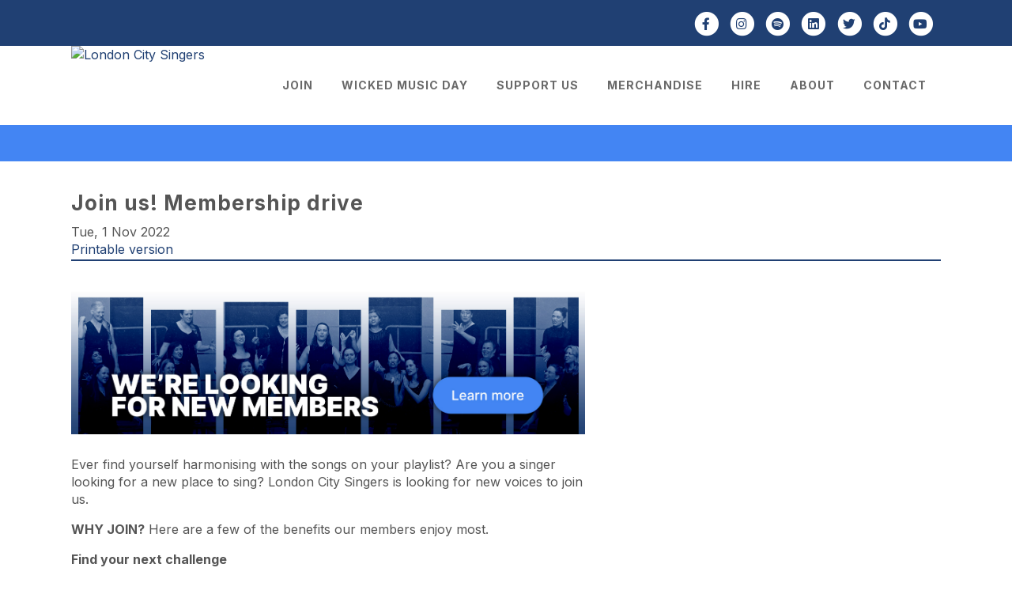

--- FILE ---
content_type: text/html; charset=UTF-8
request_url: https://www.londoncitysingers.co.uk/dbpage.php?pg=view&dbase=newsletters&id=27
body_size: 7163
content:
<!DOCTYPE html>
<html lang="en-GB">

<head>
	<meta charset="UTF-8" />
	<meta name="viewport" content="width=device-width, initial-scale=1.0, maximum-scale=5.0, user-scalable=yes" />

	<title>London City Singers  - Join us! Membership drive</title>
	
	

	<!--[if gte IE 9]>
		<style type="text/css">
			.gradient
			{
				filter: none;
			}
		</style>
	<![endif]-->

	<link rel='stylesheet' href='/brostools/applications/singing/themes/Stockholm/special/validationEngine.jquery.css' type='text/css' media='all' />
<!--<link rel='stylesheet' href='/brostools/special/elegant-icons/style.min.css' type='text/css' media='all' /> no longer needed, now that fontawesome is turned on -->
	<link rel='stylesheet' href='/brostools/applications/singing/themes/Stockholm/special/js_composer.css' type='text/css' media='all' />

	<base href="https://www.londoncitysingers.co.uk/" />
<link rel="canonical" href="https://www.londoncitysingers.co.uk/dbpage.php?pg=view&dbase=newsletters&id=27" />
<script type="text/javascript" src="//ajax.googleapis.com/ajax/libs/jquery/1.8.3/jquery.min.js"></script>
<script type="text/javascript" src="/brostools/jquery/jqueryui/js/jquery-ui.js"></script>
<link rel="stylesheet" type="text/css" href="/brostools/jquery/jqueryui/css/jquery-ui.css" >
<script type="text/javascript" src="/brostools/jquery/prettyphoto/js/jquery.prettyPhoto.js"></script>
<link rel="stylesheet" type="text/css" href="/brostools/jquery/prettyphoto/css/prettyPhoto.css" >
<link rel="stylesheet" type="text/css" href="/brostools/jquery/cookieconsent/cookieconsent.css" >
<script type="module" src="/brostools/jquery/cookieconsent/cookieconsent-config.js"></script>
<link rel="stylesheet" type="text/css" href="/brostools/special/brostools.css.php?ext=css&broscolour1=%23204073&broscolour2=%23dddddd&broscolour3=%234385f3&browser=CHROME" >
<link rel="stylesheet" href="https://cdnjs.cloudflare.com/ajax/libs/font-awesome/5.15.4/css/all.min.css" integrity="sha512-1ycn6IcaQQ40/MKBW2W4Rhis/DbILU74C1vSrLJxCq57o941Ym01SwNsOMqvEBFlcgUa6xLiPY/NS5R+E6ztJQ==" crossorigin="anonymous" referrerpolicy="no-referrer">
<script type="text/javascript" src="/brostools/special/customerror.js"></script>
<link rel="preconnect" href="https://fonts.googleapis.com">
<link rel="preconnect" href="https://fonts.gstatic.com" crossorigin>
<link href="https://fonts.googleapis.com/css2?family=Inter:wght@200;400;700&display=swap" rel="stylesheet">
<link rel="stylesheet" type="text/css" href="/brostools/applications/singing/special/styles.css.php?singingcolour1=%23204073&singingcolour2=%234385f3&devicetype=Computer&country=UK&ispeak=0&peakbody=204&flavour=club&app=1&mp3s=4&attendance=1&assessments=1&stack=1&cart=1&xero=0&productions=0&forgroup=0&showsendemail=1&privacy=0&access=0&bbs=0&band=0&sharing=0&cameraclub=0&performance=1&showprezass=1&giftaid=0&conventions=0" >
<link rel="stylesheet" type="text/css" href="/brostools/applications/singing/themes/Stockholm/special/styles.css.php?singingcolour1=%23204073&singingcolour2=%234385f3&devicetype=Computer&country=UK&ispeak=0&peakbody=204&flavour=club&app=1&mp3s=4&attendance=1&assessments=1&stack=1&cart=1&xero=0&productions=0&forgroup=0&showsendemail=1&privacy=0&access=0&bbs=0&band=0&sharing=0&cameraclub=0&performance=1&showprezass=1&giftaid=0&conventions=0" >
 
 <style type="text/css">
 <!--
 html { font-size: 14px; }
 -->
 </style>
 
<script type="text/javascript" src="/brostools/applications/singing/special/anchor.js"></script>
 
 <style type="text/css">
 <!--
 /* Set Inter as font for the website */
 h1, h2, h3, h4, h5, h6 {
 	text-transform: none;
 	font-family: 'Inter', sans-serif !important;
 	font-weight: 700 !important;
 }
 body, p, button, input, select, textarea {
 	font-family: 'Inter', sans-serif !important;
 	font-weight: 400 !important;
 	font-size: 16px !important;
 	text-transform: none;
 }
 td, th {
 	font-family: 'Inter', sans-serif !important;
 	font-weight: 400 !important;
 	font-size: 14px !important;
 	text-transform: none;
 }
 
 /* Add top padding to footer */
 .footer_top {
 	padding-top: 60px;
 	padding-bottom: 40px;
 }
 
 /* Add top and bottom padding to header */
 .header_top { padding: 10px 0; }
 
 /* Add padding to page title holder */
 .title_holder { padding-top: 20px; }
 
 /* Hide HS logo on the footer */
 #hs_logo { display: none; }
 
 form_row_members_Occupation,
 .form_row_members_Partner,
 .form_row_members_PBirthday,
 .form_row_members_SpousePhoto,
 .form_row_members_Children,
 .form_row_members_Fax,
 .form_row_members_FacebookPage,
 .form_row_members_Address21,
 .form_row_members_Suburb2,
 .form_row_members_State2,
 .form_row_members_Postcode2,
 .form_row_members_Country2,
 .form_row_members_AltAddress
 {
 display: none;
 }
 
 .form_row_members_Pronoun {
 display: table-row; 
 }
 
 .footer_rss_icon {
 display: none;
 }
 
 .form_row_clubs_Region { display: none; }
 -->
 </style>
 
<script type="text/javascript" src="/brostools/applications/singing/themes/Stockholm/special/jquery.touchSwipe.min.js"></script>
<script type="text/javascript" src="/brostools/applications/singing/themes/Stockholm/special/plugins.js"></script>
<script type="text/javascript" src="/brostools/applications/singing/themes/Stockholm/special/default_dynamic.js"></script>
<script type="text/javascript" src="/brostools/applications/singing/themes/Stockholm/special/default.js"></script>
<link rel="alternate" type="application/rss+xml" title="London City Singers - Events" href="https://www.londoncitysingers.co.uk/dbaction.php?action=rss&dbase=events" />
<link rel="alternate" type="application/rss+xml" title="London City Singers - News" href="https://www.londoncitysingers.co.uk/dbaction.php?action=rss&dbase=uploads" />

		<script type="text/javascript">
			$(document).ready(function()
			{
				$("a[rel^='prettyPhoto']").prettyPhoto
				({
					slideshow:			5000,
					autoplay_slideshow:	false,
					show_title:			false,
					theme:				'facebook', /* pp_default / light_rounded / dark_rounded / light_square / dark_square / facebook */
					deeplinking:		false,
					overlay_gallery:	false,
					social_tools:		false
				});
				
			});
		</script>
		   
		<script type="text/javascript">
			$(document).ready(function()
			{
				$(".broshelp").prepend('<i class="far fa-question-circle" style="padding-right: 0.5em"></i>').css(
				{
					"background-image":		"none",
					"text-indent":			"-0.8em"
				});
			});
		</script>
		   

	<style>
		#mainbody
		{
			overflow-x: visible !important;
		}
		.wrapper_inner
		{
			overflow-x: visible;
		}
	</style>

</head>

<body id="mainbody" class="page page-id-21696 page-template-default select-theme-ver-2.0 wpb-js-composer js-comp-ver-4.4.4 vc_responsive">

<a name="top"></a>

<div class="wrapper pagelevel0" id="hspage_view">
	<div class="wrapper_inner">

		<header class="page_header scrolled_not_transparent has_top scroll_header_top_area  fixed">
			<div class="header_inner clearfix">
				<div class="header_top_bottom_holder">
					<div class="header_top clearfix">
						<div class="container" style="z-index: auto;">
							<div class="container_inner clearfix">
								<div class="left">
									<div class="inner">
										<div class="header-widget widget_text header-left-widget">
											<div class="textwidget">
												
											</div>
										</div>
									</div>
								</div>
								<div class="right">
									<div class="inner">
										<div class="header-widget widget_text header-right-widget">
											<div class="textwidget">
												<div id="header_social_icons"><a href="http://facebook.com/LCSchorus" target="_blank" aria-label="Visit us on Facebook">
		<span class="bros_fontawesome fa-stack fa-2x social_fontawesone_icon"  style="font-size: 1.2em; margin-right: 10px;" title="Visit us on Facebook">
		  <i class="fas fa-circle fa-stack-2x" style="color: white;"></i>
		  <i class="fab fa-facebook-f fa-stack-1x fa-inverse" style="color: #204073;"></i>
		</span>
		   </a><a href="http://instagram.com/lcschorus" target="_blank" aria-label="Follow us on Instagram">
		<span class="bros_fontawesome fa-stack fa-2x social_fontawesone_icon"  style="font-size: 1.2em; margin-right: 10px;" title="Follow us on Instagram">
		  <i class="fas fa-circle fa-stack-2x" style="color: white;"></i>
		  <i class="fab fa-instagram fa-stack-1x fa-inverse" style="color: #204073;"></i>
		</span>
		   </a><a href="http://open.spotify.com/artist/0ccwvsPirfoiwhA8BpbQwG?si=mQBjndukS8e8zCOOM1lyOQ&dl_branch=1" target="_blank" aria-label="Follow us on Spotify">
		<span class="bros_fontawesome fa-stack fa-2x social_fontawesone_icon"  style="font-size: 1.2em; margin-right: 10px;" title="Follow us on Spotify">
		  <i class="fas fa-circle fa-stack-2x" style="color: white;"></i>
		  <i class="fab fa-spotify fa-stack-1x fa-inverse" style="color: #204073;"></i>
		</span>
		   </a><a href="http://www.linkedin.com/company/lcschorus" target="_blank" aria-label="Connect with us on LinkedIn">
		<span class="bros_fontawesome fa-stack fa-2x social_fontawesone_icon"  style="font-size: 1.2em; margin-right: 10px;" title="Connect with us on LinkedIn">
		  <i class="fas fa-circle fa-stack-2x" style="color: white;"></i>
		  <i class="fab fa-linkedin fa-stack-1x fa-inverse" style="color: #204073;"></i>
		</span>
		   </a><a href="https://twitter.com/lcschorus" target="_blank" aria-label="Follow us on Twitter">
		<span class="bros_fontawesome fa-stack fa-2x social_fontawesone_icon"  style="font-size: 1.2em; margin-right: 10px;" title="Follow us on Twitter">
		  <i class="fas fa-circle fa-stack-2x" style="color: white;"></i>
		  <i class="fab fa-twitter fa-stack-1x fa-inverse" style="color: #204073;"></i>
		</span>
		   </a><a href="https://www.tiktok.com/@lcschorus" target="_blank" aria-label="Follow us on TikTok">
		<span class="bros_fontawesome fa-stack fa-2x social_fontawesone_icon"  style="font-size: 1.2em; margin-right: 10px;" title="Follow us on TikTok">
		  <i class="fas fa-circle fa-stack-2x" style="color: white;"></i>
		  <i class="fab fa-tiktok fa-stack-1x fa-inverse" style="color: #204073;"></i>
		</span>
		   </a><a href="http://youtube.com/@lcschorus" target="_blank" aria-label="Subscribe to our YouTube channel">
		<span class="bros_fontawesome fa-stack fa-2x social_fontawesone_icon"  style="font-size: 1.2em; margin-right: 10px;" title="Subscribe to our YouTube channel">
		  <i class="fas fa-circle fa-stack-2x" style="color: white;"></i>
		  <i class="fab fa-youtube fa-stack-1x fa-inverse" style="color: #204073;"></i>
		</span>
		   </a><script type="text/javascript" src="/brostools/jquery/jqueryui/js/jquery-ui-timepicker-addon.js"></script>
<link rel="stylesheet" type="text/css" href="/brostools/jquery/jqueryui/css/jquery-ui-timepicker-addon.css" >
<script type="text/javascript" src="/brostools/jquery/jqueryui/js/jquery-ui-sliderAccess.js"></script>

		<script type="text/javascript">
			$(function()
			{
				$("#dialogdialog_link1").dialog
				({
					autoOpen:	false,
					modal:		true,
					width:		600
		 
					, buttons: [
			  
						{
							text:  "OK",
							click: function() { $(this).dialog("close"); }
						},
				  
					]
			  
				});

				$("#dialogdialog_link1").css("max-height", "500px").dialog(
				{
					"resize" : function()
					{
						$(this).css("max-height", "2000px");
					}
				});

				//
				//	Anything <A> that links away from the page, close the dialog on THIS page
				//
				$("#dialogdialog_link1 a[target='_blank']").click(function()
				{
					$("#dialogdialog_link1").dialog("close");
					return true;
				});
		 
				$("#dialog_link1").click(function(e)
				{
			  
					$("#dialogdialog_link1").dialog("open");
		  
					return false;
		  
				});
			  
			});
		</script>

		<div id="dialogdialog_link1" title="London City Singers&#039;s Subscribe to London City Singers RSS Feeds" style="display: none;">
		An RSS feed (or news feed) is a means by which you can stay informed about what's going on at London City Singers without having to regularly visit the website.<br />
		<br />
		To make use of an RSS feed, you need some "feed reader" (or "aggregator") software.  Most modern web browsers have feed readers built in.<br />
		<br />
		   The RSS feeds for London City Singers are listed below...<br /><br />London City Singers upcoming events:<br /><a href="https://www.londoncitysingers.co.uk/dbaction.php?action=rss&dbase=events" target="_blank">https://www.londoncitysingers.co.uk/dbaction.php?action=rss&dbase=events</a><br /><br />London City Singers news:<br /><a href="https://www.londoncitysingers.co.uk/dbaction.php?action=rss&dbase=uploads" target="_blank">https://www.londoncitysingers.co.uk/dbaction.php?action=rss&dbase=uploads</a><br /></div>
		  <a id="dialog_link1" href="#" class="footer_rss_icon" aria-label="Subscribe to London City Singers RSS Feeds" title="" aria-label="">
		<span class="bros_fontawesome fa-stack fa-2x social_fontawesone_icon"  style="font-size: 1.2em; margin-right: 10px;" title="Subscribe to London City Singers RSS Feeds">
		  <i class="fas fa-circle fa-stack-2x" style="color: white;"></i>
		  <i class="fas fa-rss fa-stack-1x fa-inverse" style="color: #204073;"></i>
		</span>
		   </a></div>
											</div>
										</div>
									</div>
								</div>
							</div>
						</div>
					</div>
					<div class="header_bottom clearfix">
						<div class="container">
							<div class="container_inner clearfix">
								<div class="header_inner_left">
									
			<div class="mobile_menu_button">
				<span><i class="bros_fontawesome fa  fa-bars "  ></i></span>
			</div>
			   
									<div class="logo_wrapper">
										<div class="q_logo">
											<a href="https://www.londoncitysingers.co.uk"><img class="normal" src="commonfiles/londoncitysingers/db_uploads/London_City_Singers.png?ver=4526"   style="border-width: 0px; border-style: solid;" alt="London City Singers" title="London City Singers" loading="lazy" />
<img class="light" src="commonfiles/londoncitysingers/db_uploads/London_City_Singers1.png"   style="border-width: 0px; border-style: solid;" alt="London City Singers" title="London City Singers" loading="lazy" />
<img class="dark" src="commonfiles/londoncitysingers/db_uploads/London_City_Singers.png?ver=4526"   style="border-width: 0px; border-style: solid;" alt="London City Singers" title="London City Singers" loading="lazy" />
<img class="sticky" src="commonfiles/londoncitysingers/db_uploads/London_City_Singers.png?ver=4526"   style="border-width: 0px; border-style: solid;" alt="London City Singers" title="London City Singers" loading="lazy" />
</a>
										</div>
										
									</div>
								</div>
								<div class="header_inner_right">
									<div class="side_menu_button_wrapper right">
										<div class="side_menu_button">
										</div>
									</div>
								</div>

								
		<nav class="main_menu drop_down right">
			<ul id="menu-top_menu">
				<li id="navlink_li_332" class="menu-item menu-item-type-post_type menu-item-object-page narrow"><a href="https://londoncitysingers.co.uk/join" aria-label="Join"><span>Join</span><span class="plus"></span></a>
				</li>
				<li id="navlink_li_369" class="menu-item menu-item-type-post_type menu-item-object-page menu-item-has-children has_sub narrow"><a href="musicday2026" aria-label="Wicked Music Day"><span>Wicked Music Day</span><span class="plus"></span></a>

					<div class="second">
						<div class="inner">
							<ul>
								<li id="navlink_li_314" class="menu-item menu-item-type-post_type menu-item-object-page "><a href="events" aria-label="Other events"><span>Other events</span><span class="plus"></span></a></li>

							</ul>
						</div>
					</div>
				</li>
				<li id="navlink_li_375" class="menu-item menu-item-type-post_type menu-item-object-page menu-item-has-children has_sub narrow"><a href="support" aria-label="Support Us"><span>Support Us</span><span class="plus"></span></a>

					<div class="second">
						<div class="inner">
							<ul>
								<li id="navlink_li_379" class="menu-item menu-item-type-post_type menu-item-object-page "><a href="keepmarchingchallenge" aria-label="Keep Marching challenge"><span>Keep Marching challenge</span><span class="plus"></span></a></li>

							</ul>
						</div>
					</div>
				</li>
				<li id="navlink_li_327" class="menu-item menu-item-type-post_type menu-item-object-page narrow"><a href="https://londoncitysingers.teemill.com/" aria-label="Merchandise"><span>Merchandise</span><span class="plus"></span></a>
				</li>
				<li id="navlink_li_209" class="menu-item menu-item-type-post_type menu-item-object-page narrow"><a href="hire" aria-label="Hire"><span>Hire</span><span class="plus"></span></a>
				</li>
				<li id="navlink_li_371" class="menu-item menu-item-type-post_type menu-item-object-page menu-item-has-children has_sub narrow"><a href="about" aria-label="About"><span>About</span><span class="plus"></span></a>

					<div class="second">
						<div class="inner">
							<ul>
								<li id="navlink_li_363" class="menu-item menu-item-type-post_type menu-item-object-page "><a href="quartets" aria-label="LCS Quartets"><span>LCS Quartets</span><span class="plus"></span></a></li>
								<li id="navlink_li_373" class="menu-item menu-item-type-post_type menu-item-object-page "><a href="history" aria-label="Blog archive"><span>Blog archive</span><span class="plus"></span></a></li>

							</ul>
						</div>
					</div>
				</li>
				<li id="navlink_li_2" class="menu-item menu-item-type-post_type menu-item-object-page narrow"><a href="https://londoncitysingers.co.uk/contact" aria-label="Contact"><span>Contact</span><span class="plus"></span></a>
				</li>

			</ul>
		</nav>
		  
		<nav class="mobile_menu">
			<ul id="menu-top_menu-1">
				<li id="mobile_navlink_li_332" class="menu-item menu-item-type-post_type menu-item-object-page"><a href="https://londoncitysingers.co.uk/join"><span>Join</span></a><span class="mobile_arrow"><i class="bros_fontawesome fa  fa-angle-right "  ></i><i class="bros_fontawesome fa  fa-angle-down "  ></i></span>
				</li>
				<li id="mobile_navlink_li_369" class="menu-item menu-item-type-post_type menu-item-object-page menu-item-has-children has_sub"><a href="musicday2026"><span>Wicked Music Day</span></a><span class="mobile_arrow"><i class="bros_fontawesome fa  fa-angle-right "  ></i><i class="bros_fontawesome fa  fa-angle-down "  ></i></span>

					<ul class="sub_menu">
						<li id="mobile_navlink_li_314" class="menu-item menu-item-type-post_type menu-item-object-page "><a href="events"><span>Other events</span></a><span class="mobile_arrow"><i class="bros_fontawesome fa  fa-angle-right "  ></i><i class="bros_fontawesome fa  fa-angle-down "  ></i></span></li>

					</ul>
				</li>
				<li id="mobile_navlink_li_375" class="menu-item menu-item-type-post_type menu-item-object-page menu-item-has-children has_sub"><a href="support"><span>Support Us</span></a><span class="mobile_arrow"><i class="bros_fontawesome fa  fa-angle-right "  ></i><i class="bros_fontawesome fa  fa-angle-down "  ></i></span>

					<ul class="sub_menu">
						<li id="mobile_navlink_li_379" class="menu-item menu-item-type-post_type menu-item-object-page "><a href="keepmarchingchallenge"><span>Keep Marching challenge</span></a><span class="mobile_arrow"><i class="bros_fontawesome fa  fa-angle-right "  ></i><i class="bros_fontawesome fa  fa-angle-down "  ></i></span></li>

					</ul>
				</li>
				<li id="mobile_navlink_li_327" class="menu-item menu-item-type-post_type menu-item-object-page"><a href="https://londoncitysingers.teemill.com/"><span>Merchandise</span></a><span class="mobile_arrow"><i class="bros_fontawesome fa  fa-angle-right "  ></i><i class="bros_fontawesome fa  fa-angle-down "  ></i></span>
				</li>
				<li id="mobile_navlink_li_209" class="menu-item menu-item-type-post_type menu-item-object-page"><a href="hire"><span>Hire</span></a><span class="mobile_arrow"><i class="bros_fontawesome fa  fa-angle-right "  ></i><i class="bros_fontawesome fa  fa-angle-down "  ></i></span>
				</li>
				<li id="mobile_navlink_li_371" class="menu-item menu-item-type-post_type menu-item-object-page menu-item-has-children has_sub"><a href="about"><span>About</span></a><span class="mobile_arrow"><i class="bros_fontawesome fa  fa-angle-right "  ></i><i class="bros_fontawesome fa  fa-angle-down "  ></i></span>

					<ul class="sub_menu">
						<li id="mobile_navlink_li_363" class="menu-item menu-item-type-post_type menu-item-object-page "><a href="quartets"><span>LCS Quartets</span></a><span class="mobile_arrow"><i class="bros_fontawesome fa  fa-angle-right "  ></i><i class="bros_fontawesome fa  fa-angle-down "  ></i></span></li>
						<li id="mobile_navlink_li_373" class="menu-item menu-item-type-post_type menu-item-object-page "><a href="history"><span>Blog archive</span></a><span class="mobile_arrow"><i class="bros_fontawesome fa  fa-angle-right "  ></i><i class="bros_fontawesome fa  fa-angle-down "  ></i></span></li>

					</ul>
				</li>
				<li id="mobile_navlink_li_2" class="menu-item menu-item-type-post_type menu-item-object-page"><a href="https://londoncitysingers.co.uk/contact"><span>Contact</span></a><span class="mobile_arrow"><i class="bros_fontawesome fa  fa-angle-right "  ></i><i class="bros_fontawesome fa  fa-angle-down "  ></i></span>
				</li>

			</ul>
		</nav>
		  

							</div>
						</div>
					</div>
				</div>
			</div>
		</header>

		<main id="main-content">
			<div class="content content_top_margin">
				<div class="content_inner  ">

					
			<div class="title_outer title_without_animation">
				<div class="title position_left standard_title with_background_color topbarcolor2">
					<div class="image not_responsive"></div>
					<div class="title_holder">
						<div class="container">
							<div class="container_inner clearfix">
								<div class="title_subtitle_holder">
									<div class="title_subtitle_holder_inner">
										<h1><span></span></h1>
									</div>
								</div>
							</div>
						</div>
					</div>
				</div>
			</div>
			 

					<div class="container container_main">
						<div class="container_inner default_template_holder clearfix" >
							<div class="vc_row wpb_row section vc_row-fluid" style='padding-top:20px; text-align:left;'>
								<div class="full_section_inner clearfix">
									<div class="vc_col-sm-12 wpb_column vc_column_container ">
										<div class="wpb_wrapper">

											<h2>Join us! Membership drive</h2>Tue, 1 Nov 2022<br><span class="newsletter_printable" id="newsletter_printable_27"><a href="https://www.londoncitysingers.co.uk/dbpage.php?pg=printnews&id=27&outputto=print&printdialog=1" target="_blank">Printable version</a></span><hr class="hozline" size="2" style="height: 2px; width: 100%; margin: 2px 0 2px 0;">
			<table width="650" cellpadding="0" cellspacing="0" class="newsletter_wrapper" id="hsnewsletter_27">
			<tr>
				<td class="container">
					<table class="row" width="100%" bgcolor="#ffffff" align="center" cellpadding="0" cellspacing="0" border="0" style="border-collapse: collapse; max-width: 100%;">
					<tr>
						<td class="newsletter_intro" style="padding-top: 20px; padding-bottom: 20px;">
						<p><img alt="" src="/images/LCSnew.png" style="width: 100%; height: 100%" /><br />
<br />
Ever find yourself harmonising with the songs on your playlist? Are you a singer looking for a new place to sing? London City Singers is looking for new voices to join us.</p>

<p><strong>WHY JOIN?</strong>&nbsp;Here are a few of the benefits our members enjoy most.</p>

<p><strong>Find your next challenge</strong><br />
We perform and compete with other singing groups throughout the year and we&rsquo;re dedicated to achieving a high standard. Keeping our members challenged and motivated is in our DNA. If you want to achieve more with your singing, we promise an exciting ride!</p>

<p><strong>Learn a new skill</strong><br />
Never tried barbershop singing before? We think it&rsquo;s one of the most demanding and awe-inspiring ways to make music. Deke Sharon, music director of the Pitch Perfect films, said:</p>

<blockquote>
<p>&ldquo;I&rsquo;m not saying you have to learn barbershop to be a great a cappella singer but I&rsquo;m promising you if you do sing barbershop, you&rsquo;ll be better than if you don&rsquo;t.&rdquo;</p>
</blockquote>

<p>If you&rsquo;re new to barbershop, we&rsquo;ll bring you up to speed and show you why we love it!</p>

<p><strong>Maximise your me-time</strong><br />
Everyone needs something just for themselves &ndash; a chance to step out of the demands and pace of everyday life. Singing and performing with London City Singers gives a chance to express your creativity, unleash your talent, and immerse yourself in music.</p>

<p><a href="https://www.frontiersin.org/search?query=singing+health&amp;tab=articles">Research</a>&nbsp;shows that singing is great for health and wellbeing. What better way to give your heart, lungs, and mind a workout every Tuesday evening?</p>

<p><strong>READY TO JOIN?</strong>&nbsp;There are two ways to start your London City Singers journey.</p>

<ul>
	<li><strong>Attend any of our Tuesday rehearsals</strong><br />
	We rehearse every Tuesday at St Saviour&rsquo;s, Pimlico from 6:30pm to 9pm. Drop an&nbsp;<a href="mailto:join@londoncitysingers.co.uk">email</a>&nbsp;to our membership coordinator to discuss which rehearsal you can attend.</li>
	<li><strong>Come to our taster evening</strong><br />
	On Tuesday 10 January 2023, we&rsquo;re having a dedicated taster evening. You&rsquo;ll join others who want to get a taste of who we are, what we sing and how we rehearse.&nbsp;<a href="https://lcstasterevening.eventbrite.co.uk/" rel="noreferrer noopener" target="_blank">Sign up here if you&rsquo;re interested.</a></li>
</ul>

<p><strong>The audition.</strong>&nbsp;London City Singers is an auditioned choir and you must pass the audition before becoming a full member. We pride ourselves on our audition process and the confidence and skills it can bring to potential members &ndash; it&rsquo;s an educational experience that involves helping you find your best voice. You&rsquo;ll find out more about the audition process if you decide you&rsquo;d like to join.</p>

<p><strong>How much does it cost to join?</strong>&nbsp;Attending a taster rehearsal or joining the taster evening is&nbsp;<strong>free</strong>.</p>

<p>If you decide to join, you&rsquo;ll be asked to contribute &pound;5 each week you attend rehearsal until you pass your audition.</p>

<p>If you pass your audition, members contribute &pound;40 per month (&pound;30 for aged 25 and under).</p>
<br>
						
						</td>
					</tr>
					</table>
				<div id="sortable"></div>
				</td>
			</tr>
			</table>
			  <br><br>
	<script>
	function show_key_field()
	{
		var selected = $("input[type='radio'][name='Type']:checked");

		if (selected.length > 0)
		{
	 			if (selected.val() == "uploads")
			{
				$("#uploads-area").show();
				$("#events-area").hide();
				$("#albums-area").hide();
				$("#freetext-area").hide();
			}
			if (selected.val() == "events")
			{
				$("#uploads-area").hide();
				$("#events-area").show();
				$("#albums-area").hide();
				$("#freetext-area").hide();
			}
			if (selected.val() == "albums")
			{
				$("#uploads-area").hide();
				$("#events-area").hide();
				$("#albums-area").show();
				$("#freetext-area").hide();
			}
			if (selected.val() == "freetext")
			{
				$("#uploads-area").hide();
				$("#events-area").hide();
				$("#albums-area").hide();
				$("#freetext-area").show();
			}

		}
	}
	</script>
	 

										</div>
									</div>
								</div>
							</div>
						</div>
					</div>
				</div>
			</div>
		</main>

		<footer class="footer_border_columns">
			
			<div id="copyrights">
				<div id="iconsbox">
					<span id="harmonysitepowerfooter"><a href="https://www.harmonysite.com" target="_blank">Powered by HarmonySite</a></span>&nbsp; 
				</div>
				Copyright &copy; 2026 London City Singers
			</div>
			   
			<div id="hiddenlogin"></div>
		</footer>

		<div id="hs_logo">
			<a href="https://www.harmonysite.com" target="_blank"><img width="250" src="/brostools/applications/singing/images/harmonysite.png"   style="border-width: 0px; border-style: solid;" alt="Powered by HarmonySite" title="Powered by HarmonySite" loading="lazy" /></a><div id="hsprivacy_links"><a href="privacy">London City Singers Privacy Policy</a> | <a href="https://harmonysite.freshdesk.com/support/solutions/articles//43000482706-harmonysite-virtual-creations-data-protection-policy" target="_blank">HarmonySite Data Protection Policy</a></div>
		</div>

	</div>
</div>


			<script async src="https://www.googletagmanager.com/gtag/js?id=G-DGZ32DVQSW"></script>
			<script>
				window.dataLayer = window.dataLayer || [];
				function gtag(){dataLayer.push(arguments);}
				gtag("js", new Date());
				gtag("config", "G-DGZ32DVQSW");
			</script>
			   

</body>
</html>
